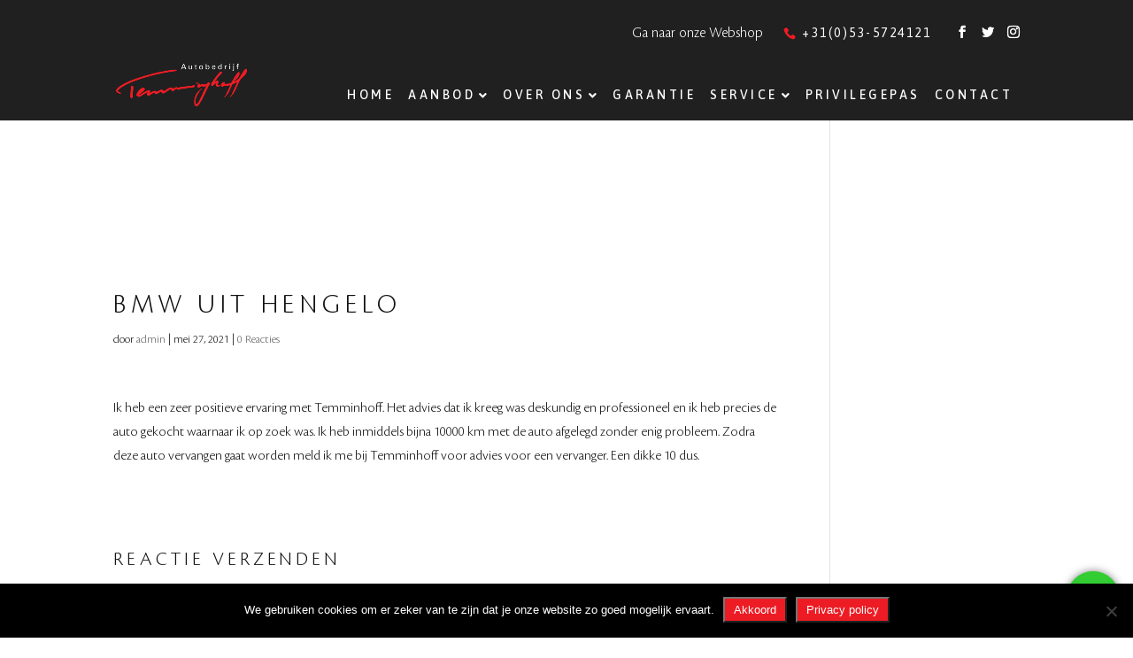

--- FILE ---
content_type: text/css; charset=utf-8
request_url: https://www.temminghoff.nl/wp-content/cache/min/1/wp-content/themes/Mediakanjers/style.css?ver=1736147474
body_size: 5673
content:
@import url(https://fonts.googleapis.com/css?family=Asap:400,500,700);@import url(https://fonts.googleapis.com/css?family=Fira+Sans:300,400);
/*!
Theme Name: Divi
Theme URI: http://www.elegantthemes.com/gallery/divi/
Version: 4.21.0
Description: Smart. Flexible. Beautiful. Divi is the most powerful theme in our collection.
Author: Elegant Themes
Author URI: http://www.elegantthemes.com
License: GNU General Public License v2
License URI: http://www.gnu.org/licenses/gpl-2.0.html
*/
 @font-face{font-display:swap;font-family:'CronosPro';src:url(../../../../../../themes/Mediakanjers/fonts/CronosPro-Regular.eot);src:url('../../../../../../themes/Mediakanjers/fonts/CronosPro-Regular.eot?#iefix') format('embedded-opentype'),url(../../../../../../themes/Mediakanjers/fonts/CronosPro-Regular.woff) format('woff'),url(../../../../../../themes/Mediakanjers/fonts/CronosPro-Regular.ttf) format('truetype');font-weight:400;font-style:normal}@font-face{font-display:swap;font-family:'CronosPro';src:url(../../../../../../themes/Mediakanjers/fonts/CronosPro-Lt.eot);src:url('../../../../../../themes/Mediakanjers/fonts/CronosPro-Lt.eot?#iefix') format('embedded-opentype'),url(../../../../../../themes/Mediakanjers/fonts/CronosPro-Lt.woff) format('woff'),url(../../../../../../themes/Mediakanjers/fonts/CronosPro-Lt.ttf) format('truetype');font-weight:300;font-style:normal}.cn-button{background-color:#ed1c24;padding:5px 10px;color:#fff}#et-main-area{overflow:hidden}.mainslider.et_pb_section_0.et_pb_section.active{background-color:rgba(32,32,32,1)!important}body.et_secondary_nav_enabled:not(.home) #page-container #top-header.active{background-color:rgba(32,32,32,1)!important}body.et_secondary_nav_enabled:not(.home) #page-container #main-header.active{background-color:rgba(32,32,32,1)!important}header#main-header{background-color:black!important;width:100%!important}#logo{max-height:50%!important}.whatsappons{position:fixed;bottom:15px;right:15px;background-color:#32CD32;width:60px;height:60px;border-radius:50%;z-index:999;box-shadow:0 0 10px 0 rgba(0,0,0,.5)}.whatsappons img{width:50%;position:absolute;left:50%;top:50%;transform:translate(-50%,-50%)}.ubermenu-transition-shift .ubermenu-item .ubermenu-submenu-drop{top:80px!important}#financiering{height:400px}#financiering iframe{height:100%!important}.popup-logistica{position:fixed;width:101%;height:101%;top:50%;left:50%;transform:translate(-50%,-50%);text-align:left;z-index:99999999;background-color:rgba(0,0,0,.7)}.popup-logistica .popup-inner{width:80%;padding:50px;justify-content:space-around;margin:auto;max-width:1000px;position:relative;background-color:#fff;top:25%}.popup-logistica .popup-inner h4{font-size:28px!important;text-transform:inherit;font-weight:700;color:#2a3b42}.popup-logistica .popup-inner h3{font-size:38px;margin-bottom:10px}.popup-logistica .popup-inner .mk_button{color:#fff;padding:10px 40px;display:block;width:fit-content;margin-top:20px;background-color:#ed1c24;border-width:0px!important;border-radius:0;font-weight:700;font-style:normal;text-transform:uppercase;text-decoration:none}.popup-logistica .popup-close{position:absolute;right:15px;top:15px;z-index:9;cursor:pointer}.popup-logistica .popup-close img{transform:scale(1.1);-webkit-transform:scale(1);-ms-transform:scale(1);-o-transform:scale(1);transition:200ms;-webkit-transition:200ms;width:20px;height:20px}.popup-logistica .popup-close:hover img{transform:scale(1.2);-webkit-transform:scale(1.2);-ms-transform:scale(1.2);-o-transform:scale(1.2)}.popup-logistica.open{display:block!important}.popup-logistica{opacity:0;animation-name:inherit;animation-duration:0.3s;animation-timing-function:ease-in-out;animation-fill-mode:both;animation-delay:0.1s}.popup-logistica.open{animation-name:fade}.popup-logistica .popup-inner{opacity:0;animation-name:inherit;animation-duration:0.3s;animation-timing-function:ease-in-out;animation-fill-mode:both;animation-delay:0.3s}.popup-logistica.open .popup-inner{animation-name:fadebottom}@-webkit-keyframes fadebottom{0%{opacity:0;-webkit-transform:translateY(10%)}100%{opacity:1;-webkit-transform:translateX(0)}}@-moz-keyframes fadebottom{0%{opacity:0;-moz-transform:translateY(10%)}100%{opacity:1;-moz-transform:translateX(0)}}@-o-keyframes fadebottom{0%{opacity:0;-o-transform:translateY(10%)}100%{opacity:1;-o-transform:translateX(0)}}@keyframes fadebottom{0%{opacity:0;transform:translateY(10%)}100%{opacity:1;transform:translateX(0)}}@-webkit-keyframes fade{0%{opacity:0}100%{opacity:1}}@-moz-keyframes fade{0%{opacity:0}100%{opacity:1}}@-o-keyframes fade{0%{opacity:0}100%{opacity:1}}@keyframes fade{0%{opacity:0}100%{opacity:1}}@media screen and (max-width:640px){.popup-logistica .popup-inner h3{font-size:26px}.popup-logistica .popup-inner::after{right:50%;top:-125px}.popup-logistica .popup-inner .popup-left{width:100%;padding:20px}.popup-right{display:none}.popup-logistica{right:0%;width:100%;margin:auto}.popup-logistica .popup-inner .popup-left h3{font-size:16px}.popup-logistica .popup-inner{max-width:100%;width:95%;padding:30px}.popup-logistica .popup-inner img{max-width:100%;width:100%}.popup-logistica .popup-inner .popup-left .mk_button{width:100%}}.fluid-width-video-wrapper object{position:relative!important;width:auto!important;height:auto!important}body{font-family:"CronosPro";font-weight:300}h1,h2,h3,h4,h5,h6{font-weight:300;text-transform:uppercase;letter-spacing:.18em}table td{padding-right:10px}.page-id-2 table td{padding:0;border-top:none}.page-id-2 table{border:0}.ubermenu-submenu{-webkit-transform:translateY(-30px)!important;transform:translateY(-30px)!important}.ubermenu-submenu .ubermenu-target:hover{background-color:#ED1C24;color:#fff}.et_pb_button{color:#fff!important;font-family:"Asap"!important;letter-spacing:2.5px!important;font-weight:600!important;font-size:14.3px!important;padding:17px 40px 17px 40px!important}.et_pb_button:hover{padding:17px 50px 17px 30px!important}#et-info{float:right;font-family:"Asap";font-weight:300}#et-info-phone{position:relative;letter-spacing:2.5px}#et-info-email{position:relative}#et-info-email:hover,#et-info-phone:hover{-webkit-transition:all 0.4s ease-in-out;transition:all 0.4s ease-in-out;opacity:.7}#et-info-phone:before{position:relative;margin-right:5px;color:#ed1c24}#main-header .ubermenu-target{-webkit-transition:0.5s;transition:0.5s}.et_non_fixed_nav.et_transparent_nav #main-header,.et_non_fixed_nav.et_transparent_nav #top-header{position:relative;top:0!important}#top-header .container{padding-top:29px}.smallsticky{background-color:rgba(32,32,32,.8)!important}.smallsticky .ubermenu-target{padding-top:25px!important;padding-bottom:25px!important}.smallsticky #logo{max-height:75%!important}.smallsticky .ubermenu-main{margin-top:0}#top-header{background-color:black!important}.webshop{margin-right:20px;font-family:"CronosPro";font-size:17px!important}.ubermenu-main .ubermenu-item-level-0>.ubermenu-target{padding-top:20px!important;padding-bottom:20px!important}.ubermenu-submenu .ubermenu-target-text{font-size:14px!important;letter-spacing:1px!important}.home2 .et_pb_row{display:-webkit-box;display:-ms-flexbox;display:flex;-webkit-box-align:center;-ms-flex-align:center;align-items:center}.home2 .et_pb_row .et_pb_column{-webkit-box-flex:1;-ms-flex:1;flex:1}.home6 h2{font-size:50px}.home .occasion-item{margin-bottom:40px}.overons1{padding-top:65px!important}.quote{line-height:1.2em!important;font-weight:300;padding-left:22%}.overons2 .slider{margin-top:-110px!important}.medewerker .image img{max-width:100%!important;height:auto!important}.selection *{-webkit-transition:0.3s;transition:0.3s}.selection.highlight .image{-webkit-transform:translateY(-20px);transform:translateY(-20px)}.selection.blur .image{opacity:.5}.automerken{background-color:#f0f0f0;display:-webkit-box;display:-ms-flexbox;display:flex;-webkit-box-orient:horizontal;-webkit-box-direction:normal;-ms-flex-direction:row;flex-direction:row;-ms-flex-wrap:nowrap;flex-wrap:nowrap;-ms-flex-pack:distribute;justify-content:space-around;-webkit-box-align:center;-ms-flex-align:center;align-items:center;box-shadow:0 0 15px 3px rgba(0,0,0,.3);margin-top:-55px}.automerk{-webkit-box-flex:1;-ms-flex:1;flex:1;border-right:1px solid #b9b9b9;margin:48px 0;position:relative}.automerk img{min-width:130px}.automerk:last-child{border-right:none}.specialist{-webkit-box-flex:1;-ms-flex:1;flex:1;font-family:"Asap";font-weight:500;font-size:20px}.diensten{display:-webkit-box;display:-ms-flexbox;display:flex}.dienst{-webkit-box-flex:1;-ms-flex:1;flex:1;display:block;color:#212121}.dienst .image{height:95px;margin-bottom:15px;position:relative}.dienst .image img{position:absolute;top:0;right:0;bottom:0;left:0;margin:auto}.dienst .title{font-size:25px;font-weight:600}.dienst .body{font-size:16px;margin-bottom:20px}.dienst .pagebtn{color:#ed1c24;font-size:15.68px;text-transform:uppercase}.dienst .pagebtn:after{content:url(../../../../../../themes/Mediakanjers/images/pagebtn-after.svg);padding-left:7px}.diensten{display:-webkit-box;display:-ms-flexbox;display:flex}.dienst2{text-align:center;padding:115px 0;-webkit-box-flex:1;-ms-flex:1;flex:1;display:block;position:relative;background-size:cover;background-position:center center;transition:300ms}.dienst2:hover{flex:1.5}.dienst2 .bg{background-color:rgba(0,0,0,.75);position:absolute;height:100%;width:100%;top:0;left:0}.dienst2:hover .bg{background-color:rgba(237,28,36,.85)}.dienst2 .image{height:95px;margin-bottom:15px;position:relative}.dienst2 .image svg path{fill:#ed1c24!important}.dienst2:hover .image svg path{fill:#fff!important}.dienst2 .title{font-size:25px;font-weight:600;color:#fff;position:relative}.dienst2 .body{font-size:16px;margin-bottom:20px;color:#fff;position:relative}.dienst2 .pagebtn{color:#fff;font-size:15.68px;text-transform:uppercase;position:relative}.dienst2 .pagebtn:after{content:url(../../../../../../themes/Mediakanjers/images/pagebtn-after.svg);padding-left:7px}.medewerker-row{width:100%;float:left;margin-bottom:40px}.medewerker{width:33%;float:left;text-align:center}.medewerker .title{color:#e5133b;font-size:25px;font-weight:600;text-align:left;padding-left:65px}.medewerker .body{font-size:19px;text-align:left;padding-left:65px}.medewerker .image{height:467px;margin-bottom:15px}.medewerker .image img{max-height:100%;width:fit-content}.medewerker .email{text-align:left;padding-left:65px;line-height:1em}.overzicht-occasions{background-color:rgb(32,32,32);padding-bottom:100px}.overzicht-occasions .row{display:-webkit-box;display:-ms-flexbox;display:flex;max-width:1266px;margin:0 auto;position:relative}.overzicht-occasions .row:first-child .occasion-item{margin-top:-20px}.occasion-item{margin-bottom:75px;padding-right:34px;color:#fff;-webkit-box-flex:1;-ms-flex:1 1 0%;flex:1 1 0%;max-width:433px}.vulling{padding-right:34px;-webkit-box-flex:1;-ms-flex:1 1 0%;flex:1 1 0%}.row .occasion-item:last-child{padding-right:0!important}.occasion-item .image{margin-bottom:5px;position:relative}.occasion-item .image .overlay{position:absolute;opacity:0;width:100%;height:100%;background-color:rgba(18,18,18,.75);-webkit-transition:0.3s;transition:0.3s}.occasion-item .image .overlay:hover{opacity:1}.occasion-item .image .overlay span{font-size:15.68px;position:relative;top:40%;display:block;width:100%;width:44%;margin:0 auto;padding:11px 0;-webkit-transition:0.3s;transition:0.3s;-webkit-transform:translateY(-50%);transform:translateY(-50%);text-align:center;text-transform:uppercase;color:#fff;border:2px solid rgba(255,255,255,.25);background-color:transparent}.occasion-item .image .overlay:hover span{top:50%}.occasion-item .image .overlay span:hover{background-color:rgba(255,255,255,.75);color:#000}.occasion-item .title{margin-bottom:1px}.occasion-item .merk{font-size:25px;color:#ed1c24;display:inline}.occasion-item .prijs{font-size:27px;font-weight:300;display:inline;float:right}.occasion-item .prijs span{font-size:17px}.occasion-item .versie{font-size:19px;margin-bottom:9px}.occasion-item .info{font-size:17px}.occasion-item .info span:after{content:"|";padding:0 10px}.occasion-item .info span:last-child:after{display:none}.occasion-item .lease{color:#32CD32}.overzicht-filter{margin-bottom:72px}.overzicht-filter .row{max-width:1266px;margin:0 auto;position:relative}.overzicht-filter .count{font-size:31px;font-weight:300;margin-bottom:70px;text-transform:uppercase}.overzicht-filter select{font-family:"Asap";font-size:14.28px;font-weight:600;min-width:195px;margin-right:9px;padding:20.5px 24px;letter-spacing:2.5px;text-transform:uppercase;color:#fff;border:none;background-color:#ed1c24;background-image:url(../../../../../../themes/Mediakanjers/images/select-bg.png);background-position:right 12px center;background-repeat:no-repeat;box-shadow:inset -12px 0 0 #fff}.overzicht-filter button{font-family:"Asap";font-size:14.28px;font-weight:600;margin-right:9px;padding:20.5px 24px;letter-spacing:2.5px;text-transform:uppercase;color:#fff;border:none;background-color:#ed1c24;cursor:pointer}.overzicht-filter option{font-family:"Asap";font-size:14.28px;font-weight:600;text-transform:none;color:#fff;border:none;background-color:#202020}.overzicht-filter .search{float:right}.overzicht-filter .search .input{font-family:"CronosPro";font-size:15.88px;font-weight:300;width:313px;padding:21px 29px;letter-spacing:3px;color:rgba(18,18,18,.5);border:none;border-radius:50px;background-color:#f0f0f0;background-repeat:no-repeat;background-position:right 23px center}.overzicht-filter .search .submit{cursor:pointer;margin-left:5px;padding:30px 13px 13px 29px;border:none;background-color:transparent;background-image:url(../../../../../../themes/Mediakanjers/images/search.png);background-repeat:no-repeat;background-position:center center;float:right}.pagina-nav .wpv-filter-previous-link{position:absolute;left:-37px}.pagina-nav .wpv-filter-next-link{position:absolute;right:-37px}.paginanummering ul li{list-style:none;float:left;padding:10px 15px 0 0;font-size:26px}.paginanummering ul{width:100%;text-align:center}.paginanummering .wpv_page_current{color:#fff}.bereken_financiering{display:none}@media screen and (max-width:980px){.bereken_financiering{position:fixed;background-color:#ed1c24;padding:5px 20px;color:#fff;bottom:10px;left:10px;font-weight:bolder;z-index:999;display:block}}.single-occasion #et-main-area .container{padding-top:53px!important;max-width:1266px;width:90%}.single-occasion .row{display:-moz-flex;display:-ms-flex;display:-o-flex;display:-webkit-box;display:-ms-flexbox;display:flex}.single-occasion .galleryrow{padding:25px 0 25px 0;margin:0 -12px}.fancybox-container{z-index:110000!important}.single-occasion .row .col{-webkit-box-flex:100;-ms-flex:100;flex:100}.single-occasion .maininfo{background-color:#202020;color:#fff}.single-occasion .mainphoto{background-position:center center;background-size:cover!important;-webkit-transition:0.5s;transition:0.5s}.single-occasion .maininfo .wrap{padding:30px}.single-occasion .maininfo h1{font-size:55px;color:#ed1c24;text-transform:capitalize;padding-bottom:0;font-family:Fira Sans}.single-occasion .maininfo .subtitle{font-size:21px;height:72px;font-family:Fira Sans}.single-occasion .maininfo .info-row{display:-webkit-box;display:-ms-flexbox;display:flex;font-weight:300}.single-occasion .maininfo .info-row.big{font-size:35.67px;font-family:Fira Sans}.single-occasion .maininfo .sub{height:35px}.single-occasion .maininfo .info-row.small{font-size:19px;font-family:Fira Sans}.single-occasion .maininfo .info-row.small.first{height:105px;font-family:Fira Sans}.single-occasion .maininfo .info-row div{-webkit-box-flex:1;-ms-flex:1 1 0%;flex:1 1 0%}.single-occasion .maininfo .info-row span{text-transform:uppercase;font-size:17px;display:block;color:#e8e7e7}.single-occasion .slick-arrow.slick-disabled{opacity:0}.single-occasion .slick-prev{position:absolute;top:50%;left:-5%;-webkit-transform:translateY(-50%);transform:translateY(-50%);z-index:100;transition:0.5s}.single-occasion .slick-next{position:absolute;top:50%;right:-5%;-webkit-transform:translateY(-50%);transform:translateY(-50%);z-index:100;transition:0.5s}.single-occasion .tabs{display:-webkit-box;display:-ms-flexbox;display:flex;margin-bottom:15px}.single-occasion .tabs .tab{-webkit-box-flex:1;-ms-flex:1 1;flex:1 1;font-size:14.28px;text-transform:uppercase;font-family:"Asap";font-weight:600;letter-spacing:1px;border:1px solid #cbcbcb;text-align:center;padding:15px 0}.single-occasion .tabs .tab:hover{cursor:pointer;text-decoration:underline}.single-occasion .tabs .tab.active{color:#fff;background-color:#202020}.single-occasion .content{display:none;margin-bottom:40px;padding:0 10px 0 10px}.single-occasion .content.active{display:block}.single-occasion .content strong{display:block;margin-top:10px;width:100%;float:left}.single-occasion .content li{float:left;width:50%}.single-occasion .content strong:first-child{display:block;margin-top:0}.single-occasion .content table:first-child{float:left}.single-occasion .content table:last-child{left:57px;position:relative}.single-occasion .content table td{padding:0 15px 0 0;max-width:200px}.single-occasion .afleverpakket_naam{font-weight:600;font-size:120%}.single-occasion .afleverpakket_prijs{font-size:160%;color:#ed1c24;font-weight:600}.single-occasion .afleverpakket_korte_oms{font-weight:600}.single-occasion #afleverpakket{margin:0;padding-top:90px;margin-top:-60px;position:relative}.single-occasion .occasion-gallery{width:100%;margin:0!important}.single-occasion .occasion-gallery .galleryimage{position:relative}.single-occasion .occasion-gallery .galleryimage .zoomoverlay{position:absolute;width:100%;height:100%;background:url(../../../../../../themes/Mediakanjers/images/zoom.png) center center no-repeat rgba(0,0,0,.4);display:none}.single-occasion .occasion-gallery .galleryimage{margin:0 13px}.galleryrow .slick-track{max-height:150px;overflow:hidden}.single-occasion .contactform{margin-bottom:92px;margin-left:129px;padding:15px 36px 0 36px;transition:1s;background-color:transparent;-webkit-box-flex:72!important;-ms-flex:72 0 0!important;flex:72 0 0!important}.single-occasion .contactform.active{background-color:#202020}.single-occasion .contactform h2{font-family:"CronosPro";font-size:30px;font-weight:600;position:relative;cursor:pointer;transition:1s;letter-spacing:0;text-transform:none;color:#202020}.single-occasion .contactform h2:after{position:absolute;top:4px;right:-25px;content:url(../../../../../../themes/Mediakanjers/images/down-arrow.png);transition:1s}.single-occasion .contactform.active h2{color:#ed1c24}.single-occasion .contactform.active h2::after{opacity:0}.single-occasion .contactform h3{font-family:"CronosPro";font-size:23.6px;font-weight:400;letter-spacing:0;text-transform:none;color:#fff}.single-occasion .contactform p{color:#fff}.single-occasion .contactform .collapse{display:none}.single-occasion .contactform .et_pb_button{font-size:12px!important;padding:16px 12px!important}.single-occasion .gform_wrapper{margin-bottom:0!important}.single-occasion .gform_wrapper .gfield_label{display:none!important}.single-occasion .gform_wrapper input[type=text],.single-occasion .gform_wrapper input[type=tel],.single-occasion .gform_wrapper input[type=email]{padding:20px!important;background-color:#f0f0f0;text-transform:uppercase}.single-occasion .gform_wrapper input[type=text]::-webkit-input-placeholder{color:rgba(18,18,18,.5);text-transform:uppercase;letter-spacing:1px}.single-occasion .gform_wrapper .gform_footer input[type=image]{margin-bottom:-22px!important;opacity:0;transition:0.5s}.single-occasion .gform_wrapper .gform_footer{padding-bottom:0!important}.naaraanbod a{font-size:20px;padding:15px 0}.naaraanbod a:hover{text-decoration:underline}.gform_wrapper .button{padding:8px;cursor:pointer;-webkit-transition:0.15s ease-in-out;transition:0.15s ease-in-out;color:#fff;border:1px solid #000;background:#2f334f}.gform_wrapper .button:hover{background:#2f334f}.gform_wrapper input[type=text],.gform_wrapper select,.gform_wrapper textarea{border:1px solid #e2e2e2;background:#f7f7f7}.gform_wrapper input[type=text]:hover,.gform_wrapper select:hover,.gform_wrapper textarea:hover{border:1px solid #ccc}#footer-widgets .footer-widget li:before{content:none}#footer-widgets .footer-widget li{padding-left:0}.tijd{position:relative}.tijd.open:after{background:green;content:'';display:block;width:12px;height:12px;-moz-border-radius:50%;-webkit-border-radius:50%;border-radius:50%;position:absolute;left:-17px;top:0;bottom:0;margin:auto}.tijd.gesloten:after{background:red;content:'';display:block;width:12px;height:12px;-moz-border-radius:50%;-webkit-border-radius:50%;border-radius:50%;position:absolute;left:-17px;top:0;bottom:0;margin:auto}.recensiepagina0{padding-top:110px!important}.recensiepagina0 .et_pb_code{margin-top:-125px}.recensie-wrapper .row{display:flex}.recensie-wrapper .recensie{margin-bottom:30px;border:2px solid #202020;flex:1;margin-right:30px}.recensie-wrapper .recensie .grade{background:#ed1c24;color:#fff;display:block;width:75px;float:left;font-size:23px;font-weight:600;text-align:center;line-height:75px;font-family:"Asap"}.recensie-wrapper .recensie .title{background:#202020;color:#fff;display:block;line-height:25px;font-size:16px;padding:11px 25px;margin-left:75px;font-weight:500;height:75px}.recensie-wrapper .recensie .sep{padding:0 3px}.recensie-wrapper .recensie .content{padding:30px 75px}.recensie-wrapper .recensie .place{font-size:21px;font-weight:600}.recensie-wrapper .recensie .info{font-size:15px;font-weight:600}.recensie-wrapper .recensie .review{font-size:16px;font-weight:500;margin-top:30px}.avgtext{background:#ed1c24;font-size:28px;text-transform:uppercase;color:#fff;text-align:center;font-weight:300;padding:35px 25px;letter-spacing:5px;max-width:255px;margin:auto}.avggrade{text-align:center;color:#ed1c24;font-size:204px;font-weight:800;line-height:.6em}@media only screen and (max-width:1300px){#logo{max-height:60%!important}}@media only screen and (max-width:1200px){.ubermenu-responsive-toggle{position:relative!important;float:right;margin:50px 0!important}.ubermenu-nav{position:absolute!important;width:100%!important;background-color:#202020!important}.ubermenu-target{padding-top:20px!important;padding-bottom:20px!important}#logo{max-height:100%!important}.medewerker .title{padding-left:0}.medewerker .body{padding-left:0}.medewerker .image{height:auto;margin-bottom:0;padding-right:10px}.pagina-nav .wpv-filter-previous-link{position:absolute;left:0;top:0}.pagina-nav .wpv-filter-next-link{position:absolute;right:0;top:0}.overzicht-filter .search .input{width:auto}.overzicht-filter select{width:19%;min-width:auto}.single-occasion .maininfo .info-row.big{font-size:28px;padding-bottom:30px}.row{padding:0 20px}.diensten{flex-direction:column}.dienst2{padding:30px 0}.paginanummering{position:absolute;right:0;left:0;width:230px;top:0;margin:auto}.single-occasion .row{display:block}.single-occasion .mainphoto{display:block}.recensie-wrapper .row{flex-direction:column;padding:0}.recensie-wrapper .recensie{margin-right:0}}@media only screen and (max-width:1024px){.mainslider{margin-top:0!important}#top-header,#main-header{background-color:#202020!important}}@media only screen and (max-width:980px){.automerken{margin-top:0}.automerken{flex-direction:column;padding-top:20px;-webkit-box-direction:normal;-webkit-box-orient:vertical;-ms-flex-direction:column}.automerk{margin:15px 0;border:none}.diensten{flex-direction:column;-webkit-box-direction:normal;-webkit-box-orient:vertical;-ms-flex-direction:column}.dienst:not(:last-child){padding-bottom:40px}.overons1 .et_pb_row{padding:20px!important}.overons2 .slider{margin-top:-0!important}.quote{margin:30px 0!important;padding-left:0}.overzicht-occasions .row:first-child .occasion-item{margin-top:0}.overzicht-occasions .row{display:block}.occasion-item{width:404px;margin:40px auto;padding-right:0!important}.overzicht-filter .search{float:none;width:100%;text-align:center;margin-top:20px}.overzicht-filter .search .input{width:50%;margin:0 auto}.overzicht-filter select{width:25%!important;margin-right:0!important}.ubermenu-target,.smallsticky .ubermenu-target{padding-top:10px!important;padding-bottom:10px!important}.single-occasion .row{flex-direction:column}.single-occasion .mainphoto{height:400px;background-position:bottom center}.single-occasion .contactform{margin-left:0}.recensiepagina0 .et_pb_code{margin-top:0}}@media only screen and (max-width:767px){#et-info{display:inline-block;float:none;float:none;width:100%}#et-info-email{font-size:18px;float:left;width:100%;margin-right:0}#et-info-phone{font-size:18px;float:left;width:100%;margin-right:0;margin-bottom:1em}.logo_container{position:relative!important;padding:25px 0!important;text-align:center}#logo{max-width:100%!important}span.logo_helper{display:none}#main-header{padding-bottom:25px}.home6 h2{font-size:35px}.medewerker{width:100%;margin-bottom:50px}.ubermenu-responsive-toggle{float:none;margin:0!important}.ubermenu-nav{position:relative!important}.home2 .et_pb_row{display:block}.quote{font-size:26px!important}.overzicht-filter select{float:left;width:50%!important;margin-right:0!important;margin-bottom:20px}.overzicht-filter .search .input{width:80%}.single-occasion .mainphoto{height:411px;background-repeat:no-repeat;background-size:contain}.single-occasion .occasion-gallery .galleryimage{margin-right:0}.single-occasion .galleryrow .slick-track{max-height:none}.single-occasion .contactform h2{font-size:40px}.single-occasion .content table:last-child{left:0}.recensie-wrapper .recensie .title{width:100%;height:auto;margin-left:0}.recensie-wrapper .recensie .grade{width:100%;float:none;line-height:45px}.recensie-wrapper .recensie .content{padding:25px;}}@media only screen and (max-width:479px){.logo_container{padding:5px 0!important}h1{font-size:22px!important}.et_pb_button_alignment_right{margin-top:10px;text-align:left!important}.occasion-item{width:100%!important;padding:0 20px!important;float:left}.overzicht-filter button{width:96%}.overzicht-filter select{width:100%!important;margin-bottom:20px;float:left}.overzicht-filter .search .submit{margin-left:-65px;margin-top:10px}.overzicht-filter .search .input{width:100%;float:left}.overzicht-filter .count{font-size:24px;margin-bottom:25px}.overzicht-occasions .row:first-child{padding-top:45px}.single-occasion #et-main-area .container{width:100%}.single-occasion .mainphoto{height:215px}.single-occasion .maininfo .info-row{flex-direction:column}.single-occasion .maininfo .subtitle{padding-bottom:10px;border-bottom:1px solid #ed1c24}.single-occasion .maininfo .info-row div{margin-bottom:10px}.single-occasion .maininfo .info-row span{color:#ed1c24}.single-occasion .maininfo .info-row.small{font-size:17px}.single-occasion .maininfo .info-row.big{line-height:1.2em;padding-bottom:10px;padding-top:10px}.single-occasion .maininfo .info-row.small.first{padding-bottom:0;height:auto}.single-occasion .maininfo .subtitle{height:auto}.single-occasion .maininfo .sub{height:auto}.single-occasion .galleryrow{margin:0 22px}.single-occasion .tabs .tab{letter-spacing:normal;font-size:11px}.single-occasion .content table:last-child{left:0px!important}.single-occasion .content table td{width:150px}.single-occasion .contactform h2{font-size:20px}.single-occasion .contactform h3{font-size:18.6px}.single-occasion #main-footer .container{width:80%}.single-occasion .contactform{padding:20px 15px}#footer-info{text-align:center}#footer-info .privacy{display:block}#footer-info .sep{display:none}}

--- FILE ---
content_type: image/svg+xml
request_url: https://www.temminghoff.nl/wp-content/themes/Mediakanjers/images/whatsapp-icon.svg
body_size: 1378
content:
<?xml version="1.0" encoding="UTF-8"?>
<svg id="Laag_1" data-name="Laag 1" xmlns="http://www.w3.org/2000/svg" viewBox="0 0 62.72 63">
  <defs>
    <style>
      .cls-1 {
        fill: #fff;
        stroke-width: 0px;
      }
    </style>
  </defs>
  <path class="cls-1" d="M30.5,0c.66,0,1.31,0,1.97,0,.04,0,.08.02.12.03,1.9.06,3.77.29,5.62.7,2.63.57,5.14,1.47,7.53,2.7,3.18,1.63,5.99,3.76,8.44,6.35,2.31,2.43,4.18,5.17,5.61,8.21,1.71,3.66,2.66,7.5,2.89,11.53.01.23.03.47.05.7v2.03s-.02.08-.03.12c-.05,1.78-.27,3.54-.64,5.28-.6,2.87-1.59,5.6-2.96,8.18-1.8,3.4-4.15,6.36-7.05,8.9-3.03,2.66-6.46,4.67-10.27,6-3.64,1.28-7.4,1.85-11.26,1.73-2.13-.07-4.23-.35-6.3-.84-2.61-.62-5.1-1.57-7.47-2.84-.14-.07-.26-.09-.42-.05-2.02.54-4.03,1.06-6.05,1.59-3.22.85-6.44,1.69-9.67,2.54-.21.05-.42.09-.63.14,0-.01,0-.02,0-.03.02-.05.04-.09.06-.14.27-.96.53-1.93.79-2.89,1.18-4.32,2.36-8.64,3.54-12.96.02-.08,0-.18-.03-.26-.35-.69-.74-1.37-1.07-2.08-1.29-2.7-2.16-5.53-2.63-8.49-.37-2.3-.47-4.61-.32-6.93.11-1.82.39-3.62.82-5.39.67-2.78,1.72-5.41,3.12-7.9,1.92-3.4,4.4-6.34,7.41-8.83,1.96-1.62,4.08-2.98,6.38-4.07C21.79,1.26,25.72.27,29.85.05c.22-.01.44-.03.65-.05ZM7.51,55.6c.1-.03.17-.04.24-.06,3.15-.83,6.3-1.65,9.44-2.47.08-.02.18,0,.25.03.2.11.4.23.6.35,1.08.64,2.19,1.22,3.35,1.71,3.33,1.4,6.8,2.08,10.41,2.04,1.34-.02,2.66-.13,3.98-.35,2.62-.44,5.11-1.26,7.47-2.47,2.98-1.53,5.58-3.56,7.78-6.08,2.33-2.67,4.05-5.7,5.15-9.07.85-2.61,1.26-5.3,1.26-8.05,0-.7-.04-1.39-.09-2.09-.11-1.46-.36-2.9-.72-4.32-.61-2.39-1.54-4.65-2.8-6.77-1.51-2.54-3.41-4.76-5.68-6.67-2.21-1.86-4.65-3.3-7.34-4.34-1.7-.65-3.45-1.12-5.25-1.4-1.35-.21-2.71-.32-4.07-.32-1.04,0-2.08.07-3.11.19-1.74.21-3.43.59-5.09,1.14-2.95.99-5.64,2.46-8.06,4.42-1.93,1.56-3.6,3.35-5.02,5.38-1.48,2.12-2.62,4.42-3.42,6.89-.76,2.35-1.17,4.77-1.24,7.24-.03,1.09.01,2.18.12,3.27.17,1.73.51,3.42,1.02,5.09.45,1.45.99,2.86,1.71,4.19.51.95,1.09,1.87,1.64,2.8.06.09.08.17.05.28-.71,2.58-1.42,5.16-2.12,7.74-.15.55-.3,1.1-.46,1.69Z"/>
  <path class="cls-1" d="M21.28,16.84c.31,0,.62,0,.92,0,.44,0,.8.17,1.03.53.19.29.35.59.49.9.75,1.79,1.49,3.59,2.23,5.38.09.22.2.44.28.67.12.32.08.64-.05.96-.29.69-.71,1.28-1.2,1.83-.31.35-.61.7-.93,1.04-.45.49-.51.89-.15,1.49.9,1.51,1.93,2.92,3.13,4.2,1.52,1.62,3.27,2.96,5.24,3.99.81.42,1.66.79,2.49,1.16.59.26,1.01.17,1.41-.33.84-1.02,1.66-2.05,2.49-3.07.07-.09.14-.19.23-.27.24-.25.55-.35.88-.27.32.08.64.17.93.31,1.23.57,2.45,1.15,3.67,1.74.71.34,1.42.7,2.12,1.05.75.37.85.51.84,1.36-.02,1.09-.25,2.14-.68,3.14-.22.53-.61.95-1.04,1.32-1.09.96-2.32,1.69-3.73,2.04-.63.16-1.31.2-1.96.23-1.34.07-2.64-.19-3.91-.63-1.47-.5-2.93-1.03-4.34-1.68-1.71-.79-3.3-1.79-4.79-2.93-1.28-.98-2.48-2.06-3.61-3.21-1.6-1.63-3.04-3.4-4.35-5.27-.57-.81-1.13-1.62-1.61-2.49-.62-1.14-1.13-2.32-1.42-3.59-.49-2.1-.33-4.13.59-6.09.44-.93,1.08-1.72,1.78-2.47.5-.54,1.08-.94,1.82-1.03.39-.05.8,0,1.2,0,0,0,0,0,0,0Z"/>
</svg>